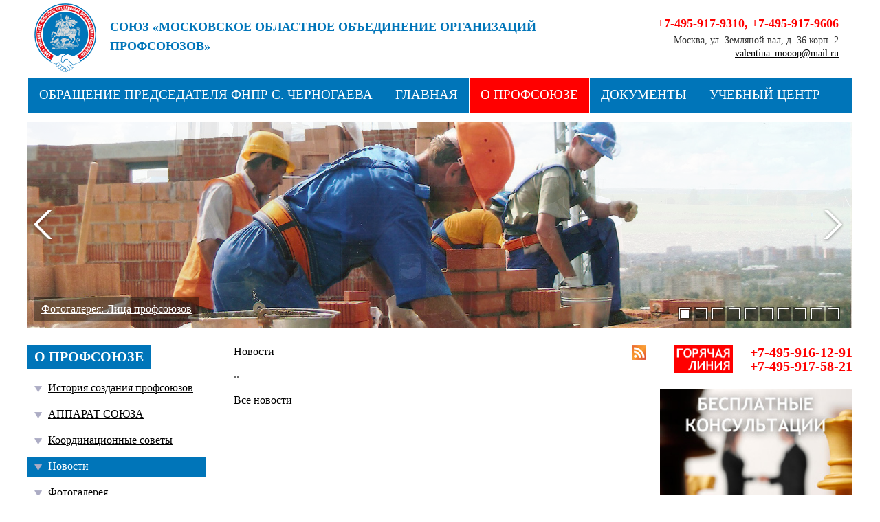

--- FILE ---
content_type: text/html; charset=WINDOWS-1251
request_url: http://xn--l1aeaaf.xn--p1ai/news/Rezoluciya_Pervomayskoy_Profsouznoy_akcii_Solidarnost_silnee_zarazi/
body_size: 24105
content:
<!DOCTYPE HTML>
<html prefix="og: https://ogp.me/ns#">
<head>
<meta http-equiv="Content-Type" content="text/html; charset=windows-1251">
<title>Новости</title>
<meta content="Новости" name="keywords">
<meta content="Новости " name="description">
<meta name="robots" content=all>
<meta name="revisit" content="7 days">
<meta name='yandex-verification' content='' />
<meta property="og:type" content="website">
<meta property="og:title" content="Новости">
<meta property="og:url" content="https://xn--l1aeaaf.xn--p1ai/news/Rezoluciya_Pervomayskoy_Profsouznoy_akcii_Solidarnost_silnee_zarazi/">
<meta property="og:description" name="description" content="Новости ">
<meta property="og:image" content="https://xn--l1aeaaf.xn--p1ai/Images/logo.png">
<meta name="viewport" content="width=740" />
<script src="https://api-maps.yandex.ru/2.0-stable/?load=package.standard&lang=ru" type="text/javascript"></script>
<link rel="stylesheet" type="text/css" href="https://xn--l1aeaaf.xn--p1ai/style.css?37" media="all" />
<script type="text/javascript" src="https://xn--l1aeaaf.xn--p1ai/script.js?33"></script>
<link rel="apple-touch-icon" sizes="180x180" href="/apple-touch-icon.png">
<link rel="icon" type="image/png" sizes="32x32" href="/favicon-32x32.png">
<link rel="icon" type="image/png" sizes="16x16" href="/favicon-16x16.png">
<link rel="manifest" href="/site.webmanifest">
<link href="https://xn--l1aeaaf.xn--p1ai/favicon.ico" rel="icon" type="image/x-icon" />
<link href="https://xn--l1aeaaf.xn--p1ai/favicon.ico" rel="shortcut icon" type="image/x-icon" />
</head>
<body>
	<div class="tab" id="tab">
		<div id="top">
			<div class="page">
				<a href="https://xn--l1aeaaf.xn--p1ai/" id="logo"></a>
				<!--img src="/Images/gerb.png" title="Московская область" id="gerb"/-->
				<h1 id="toptitle"><span>Союз «Московское областное объединение организаций профсоюзов»</span>
				Будущее за сильными профсоюзами! <a href="/Kak_vstupit_v_profsouz/">Вступай в профсоюз!</a></h1>
				<div id="phone"><h1><a href="tel:+74959179310">+7-495-917-9310</a>, <a href="tel:+74959179606">+7-495-917-9606</a></h1><span>Москва, ул. Земляной вал, д. 36 корп. 2<br/> <a href="mailto:valentina_mooop@mail.ru">valentina_mooop@mail.ru</a></span></div>
			</div>
			<div class="page">
				<div id="menu"><a href="https://xn--l1aeaaf.xn--p1ai/Files/Obraschenie_Predsedatelya_FNPR_S.75.pdf" class="but">Обращение Председателя ФНПР С. Черногаева</a><a href="https://xn--l1aeaaf.xn--p1ai/" class="but">Главная</a><a href="https://xn--l1aeaaf.xn--p1ai/about/" class="buta">О профсоюзе</a><a href="https://xn--l1aeaaf.xn--p1ai/documents/" class="but">Документы</a><a href="https://xn--l1aeaaf.xn--p1ai/training/" class="but">Учебный центр</a><a href="https://xn--l1aeaaf.xn--p1ai/partners/" class="but">СТРУКТУРА</a><a href="https://xn--l1aeaaf.xn--p1ai/sanatoriums/" class="but">Профсоюзные здравницы</a><a href="https://xn--l1aeaaf.xn--p1ai/contacts/" class="but">Контакты</a>	</div>
			</div>
		</div>
		<a href="javascript:void(0);" onclick="document.getElementById('tab').scrollIntoView();" id="scrolltop"></a>
	<form action="/cgi-bin/reg.cgi" method="post" name="login" id="loginform" enctype="multipart/form-data" style="position:fixed; left:-500px; top:0px; z-index:30000; display:none; width:400px; border:0; padding:0; background-color:none; text-align:center;" onsubmit="return checklogin(this)">
			<div style="position:relative; padding:15px 25px; background-color:#fff; box-shadow:0px 3px 15px #333;">
				<h1 style="font-size:24px; color:#c60039; font-weight:bold;">Авторизация</h1>
				<input name="mail" style="width:300px; height:20px; padding:5px; margin-top:10px; background-color:#fff; border:1px solid #7b7b7b; font-size:16px; color:#c60039; text-align:center;" maxlength=50 value="" placeholder="Электронная почта" onblur="setmail(this);"><br>
				<input name="pass" type="password" style="width:300px; height:20px; padding:5px; margin-top:10px; background-color:#fff; border:1px solid #7b7b7b; font-size:16px; color:#c60039; text-align:center;" maxlength=30 value="" placeholder="Пароль" onblur="setpassword(this);"><br>
				<input type="hidden" name="page" value="login">
				<a href="javascript:void(0);" style="display:block; margin:5px 0;" onclick="closeit('login'); show('remind')">Забыли пароль?</a>
				<input type="submit" value="Войти" style="margin-top:10px; font-size:21px; padding:5px 20px 7px 20px; background-color:#c60039; color:#fff; border:0; cursor:pointer;">
				<img src="/Images/close.png" style="width:40px; height:40px; border:0; position:absolute; top:5px; right:5px; cursor:pointer;" onclick="closeit('login')">
			</div>
			</form><form id="remindform" action="/cgi-bin/reg.cgi" name="remind" method="get" title="Напомнить данные для входа" style="position:fixed; left:-500px; top:0px; z-index:30001; display:none; width:400px; border:0; padding:0; background-color:none;" onsubmit="return checkremind(this);">
			<div style="position:relative; padding:15px 25px; background-color:#fff; box-shadow:0px 3px 15px #333;">
				<h1 style="font-size:24px; color:#c60039; font-weight:bold;">Напомнить пароль</h1>
				<input name="mail" style="width:300px; height:20px; padding:5px; margin-top:10px; background-color:#fff; border:1px solid #7b7b7b; font-size:16px; color:#c60039; text-align:center;" maxlength=50 value="" placeholder="Ваша электронная почта" onblur="setmail(this);"><br>
				<input type="submit" value="Выслать" style="margin-top:10px; font-size:21px; padding:5px 20px 7px 20px; background-color:#c60039; color:#fff; border:0; cursor:pointer;">
				<img src="/Images/close.png" style="width:40px; height:40px; border:0; position:absolute; top:5px; right:5px; cursor:pointer;" onclick="closeit('remind')">
			</div>
			<input type="hidden" name="page" value="remind">
			</form><form id="callbackform" action="/cgi-bin/reg.cgi" name="callback" method="get" title="Запросить обратный звонок" style="position:fixed; left:-500px; top:0px; z-index:30003; display:none; width:400px; border:0; padding:0; background-color:none;" onsubmit="return checkcallback(this);">
			<div style="position:relative; padding:15px 25px; background-color:#fff; box-shadow:0px 3px 15px #333;">
				<h1 style="font-size:24px; color:#c60039; font-weight:bold;">Заказ обратного звонка</h1>
				<input name="phone" style="width:300px; height:20px; padding:5px; margin-top:10px; background-color:#fff; border:1px solid #7b7b7b; font-size:16px; color:#c60039; text-align:center;" maxlength=50 value="" placeholder="Ваш номер телефона" onkeyup="n=1*callback.nebot.value; callback.nebot.value=n+1;"><br>
				<input name="name" style="width:300px; height:20px; padding:5px; margin-top:10px; background-color:#fff; border:1px solid #7b7b7b; font-size:16px; color:#c60039; text-align:center;" maxlength=50 value="" placeholder="Ваше имя" onkeyup="n=1*callback.nebot.value; callback.nebot.value=n+1;"><br>
				<input name="when" style="width:300px; height:20px; padding:5px; margin-top:10px; background-color:#fff; border:1px solid #7b7b7b; font-size:16px; color:#c60039; text-align:center;" maxlength=50 value="" placeholder="Когда вам позвонить" onkeyup="n=1*callback.nebot.value; callback.nebot.value=n+1;"><br>
				<input type="submit" value="Заказать" style="margin-top:10px; font-size:21px; padding:5px 20px 7px 20px; background-color:#c60039; color:#fff; border:0; cursor:pointer;">
				<input type="hidden" name="nebot" value="0">
				<img src="/Images/close.png" style="width:40px; height:40px; border:0; position:absolute; top:5px; right:5px; cursor:pointer;" onclick="closeit('callback')">
			</div>
			<input type="hidden" name="page" value="callback">
			</form><form id="regform" action="/cgi-bin/reg.cgi" name="reg" method="get" title="Регистрация нового пользователя" style="position:fixed; left:-500px; top:0px; z-index:30002; display:none; width:400px; border:0; padding:0; background-color:none;" onsubmit="return checkreg(this);">
			<div style="position:relative; padding:15px 25px; background-color:#fff; box-shadow:0px 3px 15px #333;">
				<h1 style="font-size:24px; color:#c60039; font-weight:bold;">Ваша регистрация</h1>
				<input name="name" style="width:300px; height:20px; padding:5px; margin-top:10px; background-color:#fff; border:1px solid #7b7b7b; font-size:16px; color:#c60039; text-align:center;" maxlength=50 value="" placeholder="Ваше имя" onkeyup="n=1*callback.nebot.value; callback.nebot.value=n+1;"><br>
				<input name="family" style="width:300px; height:20px; padding:5px; margin-top:10px; background-color:#fff; border:1px solid #7b7b7b; font-size:16px; color:#c60039; text-align:center;" maxlength=50 value="" placeholder="Ваша фамилия"><br>
				<input name="mail" style="width:300px; height:20px; padding:5px; margin-top:10px; background-color:#fff; border:1px solid #7b7b7b; font-size:16px; color:#c60039; text-align:center;" maxlength=50 value="" placeholder="Ваша электронная почта" onblur="setmail(this);"><br>
				<input name="pass" style="width:140px; height:20px; padding:5px; margin-top:10px; background-color:#fff; border:1px solid #7b7b7b; font-size:16px; color:#c60039; text-align:center;" maxlength=50 value="" placeholder="Пароль">, 
				<input name="pass2" style="width:140px; height:20px; padding:5px; margin-top:10px; background-color:#fff; border:1px solid #7b7b7b; font-size:16px; color:#c60039; text-align:center;" maxlength=50 value="" placeholder="Повтор пароля"><br>
				<p style="padding:10px 0; font-size:12px; line-height:1.1; color:#dd0000;">Все поля формы обязательны для заполнения. Ваше имя должно быть длиной не менее трёх символов. Пароль может быть от 5 до 15 символов длиной и содержать символы латинского алфавита, цифры и знаки дефис и подчеркивание.</p>
				<input type="submit" value="Зарегистрироваться" style="margin-top:10px; font-size:21px; padding:5px 20px 7px 20px; background-color:#c60039; color:#fff; border:0; cursor:pointer;">
				<input type="hidden" name="nebot" value="0">
				<img src="/Images/close.png" style="width:40px; height:40px; border:0; position:absolute; top:5px; right:5px; cursor:pointer;" onclick="closeit('reg')">
			</div>
			<input type="hidden" name="page" value="reg">
			</form><div id="col0"><div class="page"><div id="slider"><img src="/Images/null.gif" style="background-image:url(/Images/Photo/slider9.jpg)" id="backphoto"><img src="/Images/null.gif" style="background-image:url(/Images/Photo/slider4.jpg)" id="topphoto"><a href="http://xn--l1aeaaf.xn--p1ai/gallery/Litza_profsoyuzov/" id="slink"><img title="Фотогалерея: Лица профсоюзов" src="/Images/null.gif" id="ram"><span id="stitle">Фотогалерея: Лица профсоюзов</span></a><div id="sliderbuts"><a href="javascript:void(0);" class="sliderbuta" id="icon1" onclick="showslide(1);"></a><a href="javascript:void(0);" class="sliderbut" id="icon2" onclick="showslide(2);"></a><a href="javascript:void(0);" class="sliderbut" id="icon3" onclick="showslide(3);"></a><a href="javascript:void(0);" class="sliderbut" id="icon4" onclick="showslide(4);"></a><a href="javascript:void(0);" class="sliderbut" id="icon5" onclick="showslide(5);"></a><a href="javascript:void(0);" class="sliderbut" id="icon6" onclick="showslide(6);"></a><a href="javascript:void(0);" class="sliderbut" id="icon7" onclick="showslide(7);"></a><a href="javascript:void(0);" class="sliderbut" id="icon8" onclick="showslide(8);"></a><a href="javascript:void(0);" class="sliderbut" id="icon9" onclick="showslide(9);"></a><a href="javascript:void(0);" class="sliderbut" id="icon10" onclick="showslide(10);"></a></div><a href="javascript:void(0);" class="aleft" onclick="nextslide(0);"></a><a href="javascript:void(0);" class="aright" onclick="nextslide(1);"></a></div><script><!--
hid[1]=9; him[1]='Images/Photo/slider9.jpg'; hlink[1]='http://xn--l1aeaaf.xn--p1ai/gallery/Litza_profsoyuzov/'; htitle[1]='Фотогалерея: Лица профсоюзов'; 
hid[2]=4; him[2]='Images/Photo/slider4.jpg'; hlink[2]='http://xn--l1aeaaf.xn--p1ai/gallery/Litza_profsoyuzov/'; htitle[2]='Фотогалерея: Лица профсоюзов'; 
hid[3]=8; him[3]='Images/Photo/slider8.jpg'; hlink[3]='http://xn--l1aeaaf.xn--p1ai/gallery/Litza_profsoyuzov/'; htitle[3]='Фотогалерея: Лица профсоюзов'; 
hid[4]=5; him[4]='Images/Photo/slider5.jpg'; hlink[4]='http://xn--l1aeaaf.xn--p1ai/gallery/Litza_profsoyuzov/'; htitle[4]='Фотогалерея: Лица профсоюзов'; 
hid[5]=2; him[5]='Images/Photo/slider2.jpg'; hlink[5]='http://xn--l1aeaaf.xn--p1ai/gallery/Litza_profsoyuzov/'; htitle[5]='Фотогалерея: Лица профсоюзов'; 
hid[6]=13; him[6]='Images/Photo/slider13.jpg'; hlink[6]=''; htitle[6]=''; 
hid[7]=3; him[7]='Images/Photo/slider3.jpg'; hlink[7]='http://xn--l1aeaaf.xn--p1ai/gallery/Litza_profsoyuzov/'; htitle[7]='Фотогалерея: Лица профсоюзов'; 
hid[8]=6; him[8]='Images/Photo/slider6.jpg'; hlink[8]='http://xn--l1aeaaf.xn--p1ai/gallery/Litza_profsoyuzov/'; htitle[8]='Фотогалерея: Лица профсоюзов'; 
hid[9]=12; him[9]='Images/Photo/slider12.jpg'; hlink[9]=''; htitle[9]='Первомай'; 
hid[10]=1; him[10]='Images/Photo/slider1.jpg'; hlink[10]='http://xn--l1aeaaf.xn--p1ai/gallery/Litza_profsoyuzov/'; htitle[10]='Фотогалерея: Лица профсоюзов'; 
var hlen=10; if(hlen>1){ts=setTimeout("backslider()",5000)} 
//--></script></div></div><div class="page">
					<table cellspacing="0" cellpadding="0" border="0" style="width:100%; margin:15px 0;"><tr>
						<td align="left" valign="top">
						<div id="col1"><div style="width:260px; padding:0; margin:0 0 40px 0; overflow:hidden;"><a href="/about/" class="h3">О профсоюзе</a><a href="/Istoriya_sozdaniya_profsouzov/" class="menu" style="margin-left:0px;">История создания профсоюзов</a><a href="/Struktura_MOOOP/" class="menu" style="margin-left:0px;">АППАРАТ СОЮЗА</a><a href="/Koordinacionnie_soveti/" class="menu" style="margin-left:0px;">Координационные советы</a><a href="/news/" class="menu" style="color:#ffffff; background-color:#0075b9; margin-left:0px; text-decoration:none;">Новости</a><a href="/gallery/" class="menu" style="margin-left:0px;">Фотогалерея</a><a href="/smi/" class="menu" style="margin-left:0px;">СМИ о профсоюзе</a><a href="/Buduschee_za_silnimi_profsouzami/" class="menu" style="margin-left:0px;">Будущее за сильными профсоюзами</a><a href="/Kak_vstupit_v_profsouz/" class="menu" style="margin-left:0px;">Как вступить в профсоюз</a></div><div style="width:260px; padding:0; margin:0 0 40px 0; overflow:hidden;">
						<h3 style="background-color:#f00;">Деятельность МОООП</h3><a href="/Socialnoe_partnerstvo/" class="menu" style="margin-left:0px;">Социальное партнерство</a><a href="/Ohrana_truda/" class="menu" style="margin-left:0px;">Охрана труда</a><a href="/Juridicheskaya_pomosch/" class="menu" style="margin-left:0px;">Юридическая помощь</a><a href="/Rabota_s_molodeju/" class="menu" style="margin-left:0px;">Работа с молодежью</a><a href="/Ozdorovlenie_detey/" class="menu" style="margin-left:0px;">Оздоровление детей</a><a href="/Kulturno-sportivnie_meropriyatiya/" class="menu" style="margin-left:0px;">Культурно-спортивные мероприятия</a><a href="/Konkursi_i_polojeniya/" class="menu" style="margin-left:0px;">Конкурсы и положения</a><a href="/orror/" class="menu" style="margin-left:0px;">Награды</a><a href="/chastichnayamobilizaciya/" class="menu" style="margin-left:0px;">ЧАСТИЧНАЯ МОБИЛИЗАЦИЯ</a></div><div style="width:260px; padding:0; margin:0 0 40px 0; overflow:hidden;">
						<form action="/search/" name="search" method="get" enctype="multipart/form-data" class="search">
							<input id="searchinput" name="w" value="" placeholder="Найти на сайте" onkeyup="checksearch()" onchange="checksearch()" onclick="checksearch()"><input id="searchsubmit" type="image" title="Найти на сайте" src="/Images/but-search0.png" onmouseover="this.src='/Images/but-search1.png'" onmousedown="this.src='/Images/but-search1.png'" onmouseout="this.src='/Images/but-search0.png'">
						</form>
						</div><div class="text" style="padding:0; margin:0 0 60px 0;"><p><a href="/Buduschee_za_silnimi_profsouzami/"><img style="margin-bottom: 10px;" title="Будущее за сильными профсоюзами" src="/Files/file1.jpg" alt="Будущее за сильными профсоюзами" width="100%" /></a></p>
<p><a href="/Kak_vstupit_v_profsouz/"><img style="margin-bottom: 10px;" title="Вступай в Профсоюз!" src="/Files/file2.jpg" alt="Вступай в Профсоюз!" width="100%" /></a></p>
<p><a href="/Files/PAMYaTKA_DEYSTVIY_RABOTODATELYa__535.pdf" target="_blank"><img style="margin-bottom: 10px;" title="Памятка. Действия при несчастном случае" src="/Files/file77.jpg" alt="Памятка. Действия при несчастном случае" width="100%" /></a></p>
<p><a href="/Konkursi_i_polojeniya/"><img title="Конкурсы и Положения" src="/Files/file3.jpg" alt="Конкурсы и Положения" width="100%" /></a></p>
<p>&nbsp;</p></div></div>
						</td>
						<td width="100%" align="left" valign="top">
						<div id="col2"><div style="margin:0 0 15px 0; text-align:left;"><a href="/news/">Новости</a><a href="/rss/" title="RSS-канал новостей МОООП" class="rss" style="float:right;"></a></div><h2></h2>
						<p>..</p><div style="padding:10px 0;"><a href="/news/">Все новости</a></div>		</div>
						</td>
						<td align="left" valign="top">
						<div id="col3"><a href="tel:+74959161291" style="width:260px; padding:0; margin:0 0 20px 0; overflow:hidden;" id="hotline">+7-495-916-12-91<br/>+7-495-917-58-21</div><div class="text" style="padding:0; margin:0 0 60px 0;"><p><a href="/Besplatnie_konsultacii_po_socialno-trudovim_voprosam/"><img style="margin-bottom: 10px;" title="Бесплатные консультации" src="/Files/file5.jpg" alt="Бесплатные консультации" width="100%" /></a></p>
<p><img title="Координационные советы профсоюзов" src="/Files/file19.jpg" alt="Координационные советы профсоюзов" width="260" height="399" /></p></div><div class="text" style="padding:0; margin:0 0 60px 0;"><h3>Профсоюзы России</h3>
<center>
<p><a href="http://fnpr.ru/" target="_blank"><img style="display: block; margin-top: 15px;" title="ФНПР" src="/Files/file7.jpg" alt="ФНПР" width="100" height="100" /></a></p>
<p><a href="http://www.profkurort.ru/" target="_blank"><img title="ФНПР Профкурорт" src="/Files/file8.jpg" alt="ФНПР Профкурорт" width="100" height="101" /></a></p>
<p><a href="https://www.solidarnost.org/" target="_blank"><img title="Содидарность - профсоюзная газета" src="/Files/file9.jpg" alt="Содидарность - профсоюзная газета" width="150" height="59" /></a></p>
<p><a style="line-height: 22.4px; color: #ff0000;" href="http://www.profavtodormo.ru/" target="_blank"><img title="Московская областная организация профсоюза работников автомобильного транспорта и дорожного хозяйства" src="/Files/file14.jpg" alt="Московская областная организация профсоюза работников автомобильного транспорта и дорожного хозяйства" width="120" height="69" /></a></p>
<p><a href="http://moopapk.16mb.com/" target="_blank"><img title="Московская областная организация профсоюза работников агропромышленного комплекса РФ" src="/Files/file15.png" alt="Московская областная организация профсоюза работников агропромышленного комплекса РФ" width="100" height="101" /></a></p>
<p><a href="http://mosoblprofgos.ru/" target="_blank"><img title="Московская областная организация Общероссийского Профсоюза работников государственных учреждений и общественного обслуживания" src="/Files/file54.jpg" alt="Московская областная организация Общероссийского Профсоюза работников государственных учреждений и общественного обслуживания" width="106" height="64" /></a></p>
<p><a href="http://okproobraz.ucoz.ru/" target="_blank"><img title="Московская областная организация Профсоюза работников народного образования и науки РФ" src="/Files/file16.jpg" alt="Московская областная организация Профсоюза работников народного образования и науки РФ" width="72" height="80" /></a></p>
<p><a href="http://www.medicalprof.ru/" target="_blank"><img title="Московская областная организация профсоюза работников здравоохранения РФ" src="/Files/file17.jpg" alt="Московская областная организация профсоюза работников здравоохранения РФ" width="95" height="58" /></a></p>
<p>&nbsp;<a href="http://mosoblsportprof.ru/" target="_blank"><img title="Мособлспортпрофсоюз" src="/Files/file13.png" alt="Мособлспортпрофсоюз" width="150" height="75" /></a></p>
</center></div></div>
						</td>
					</tr>
					</table>
				</div><div id="bottommenu"><div><a href="/Obraschenie_Predsedatelya_FNPR_S._Chernogaeva/" class="bottommenu">Обращение Председателя ФНПР С. Черногаева</a><a href="/https://xn--l1aeaaf.xn--p1ai//" class="bottommenu">Главная</a><a href="/work/" class="bottommenu">Деятельность МОООП</a><a href="/about/" class="bottommenu">О профсоюзе</a><a href="/documents/" class="bottommenu">Документы</a><a href="/training/" class="bottommenu">Учебный центр</a><a href="/partners/" class="bottommenu">СТРУКТУРА</a><a href="/sanatoriums/" class="bottommenu">Профсоюзные здравницы</a><a href="/contacts/" class="bottommenu">Контакты</a><a href="/search/" class="bottommenu">Поиск на сайте</a></div></div><div id="bottom"><div class="page" style="background-color:#b8bac1; padding:20px 0;">
				<div class="copyright"><p>&copy; 2024 Московское областное объединение организаций профсоюзов<br /> Москва, ул. Земляной вал, д. 36 корп. 2<br /> Электронная почта: <a href="mailto:valentina_mooop@mail.ru">valentina_mooop@mail.ru</a>&nbsp;</p></div><div class="counters"><a href="http://www.yandex.ru/cy?base=0&host=xn--l1aeaaf.xn--p1ai"><img src="http://www.yandex.ru/cycounter?xn--l1aeaaf.xn--p1ai" width=88 height=31 alt="Яндекс цитирования" border=0></a>

<!-- Rating@Mail.ru counter -->
<script type="text/javascript">
var _tmr = window._tmr || (window._tmr = []);
_tmr.push({id: "2934870", type: "pageView", start: (new Date()).getTime()});
(function (d, w, id) {
  if (d.getElementById(id)) return;
  var ts = d.createElement("script"); ts.type = "text/javascript"; ts.async = true; ts.id = id;
  ts.src = (d.location.protocol == "https:" ? "https:" : "http:") + "//top-fwz1.mail.ru/js/code.js";
  var f = function () {var s = d.getElementsByTagName("script")[0]; s.parentNode.insertBefore(ts, s);};
  if (w.opera == "[object Opera]") { d.addEventListener("DOMContentLoaded", f, false); } else { f(); }
})(document, window, "topmailru-code");
</script><noscript><div>
<img src="//top-fwz1.mail.ru/counter?id=2934870;js=na" style="border:0;position:absolute;left:-9999px;" alt="" />
</div></noscript>
<!-- //Rating@Mail.ru counter -->
<!-- Rating@Mail.ru logo -->
<a href="https://top.mail.ru/jump?from=2934870">
<img src="//top-fwz1.mail.ru/counter?id=2934870;t=510;l=1" 
style="border:0;" height="31" width="88" alt="???????@Mail.ru" /></a>
<!-- //Rating@Mail.ru logo -->
																																						</div>
			</div></div></div><div id="list" style="display:none; width:200px; height:150px; padding:5px; background:white; border:1px solid #dddddd; border-top:0; position:absolute; top:0; left:0; z-index:3000; overflow-x:hidden; overflow-y:auto;"></div><div id="big" onmouseover="fixbig()" onmouseout="hidebig()"><a href="" id="imagelink"><img src="/Images/null.gif" id="bigimage" /></a></div>
<div id="wait" style="display:none; width:50px; height:50px; padding:0px; text-align:center; background:none; border:0; position:absolute; top:0; left:0; z-index:9999;"></div>
<img src="/Images/vual.png" id="vual" style="display:none; width:100%; height:100%; position:absolute; left:0px; top:0px; z-index:9001;" onclick="show(0,event);">
<img src="/Images/null.gif" id="lock" style="display:none; width:100%; height:100%; position:absolute; left:0px; top:0px; z-index:9000;" onclick="show(0,event);">
<div style="position:fixed; left:0; top:0; width:100%; height:100%; display:none; background-image:url(/Images/semiwhite.png); z-index:999999991;" id="pdiv">
<div style="height:100%; background-position:50% 50%; background-repeat:no-repeat; margin:0;" id="mphoto"></div>
<span class="left" onclick="nextphoto(0);"></span>
<span class="right" onclick="nextphoto(1);"></span>
<span class="close" onclick="photos(0);"></span>
<div id="caption">
<div id="title"></div>	
</div>
</body>
</html><span style="font-size:8px;">0.02</span>